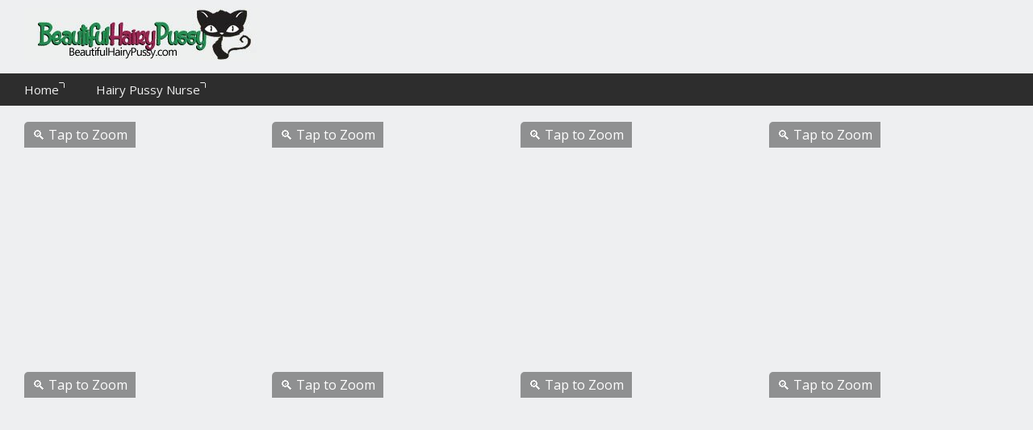

--- FILE ---
content_type: text/html; charset=utf-8
request_url: https://beautifulhairypussy.com/galleries/admin-walk-on-6939.html
body_size: 3541
content:
<!DOCTYPE html>
<html>
<head>
  <meta charset="utf-8">
  <script>
  window.dataLayer = window.dataLayer || [];
  function gtag(){dataLayer.push(arguments);}
  gtag('js', new Date());
  gtag('config', 'UA-60478542-6');
  </script>
  <meta name="referrer" content="origin">
  <meta http-equiv="x-dns-prefetch-control" content="on">
  <meta name="RATING" content="RTA-5042-1996-1400-1577-RTA">
  <link rel="dns-prefetch" href="https://www.googletagmanager.com">
  <link rel="dns-prefetch" href="https://s.beautifulhairypussy.com">
  <link rel="dns-prefetch" href="https://fonts.googleapis.com">
  <link rel="dns-prefetch" href="https://cdnjs.cloudflare.com">
  <link rel="dns-prefetch" href="https://platform-api.sharethis.com">
  <link rel="shortcut icon" href="/images/favicon.ico">
  <meta name="viewport" content="width=device-width, initial-scale=1">
  <link rel="stylesheet" type="text/css" href="/css/ico.css">
  <link rel="stylesheet" type="text/css" href="/css/style.css">
  <link rel="stylesheet" type="text/css" href="/css/badge.css">
  <title>Beautiful hairy pussy pics, Gallery 6939 &bull; Views: 223 &bull; Total Pics: 16 - BeautifulHairyPussy.com</title>
  <link rel="canonical" href="/galleries/admin-walk-on-6939.html">
  <meta name="revisit-after" content="1 days">
<!-- Yandex.Metrika counter -->
<script type="text/javascript" >
   (function(m,e,t,r,i,k,a){m[i]=m[i]||function(){(m[i].a=m[i].a||[]).push(arguments)};
   m[i].l=1*new Date();
   for (var j = 0; j < document.scripts.length; j++) {if (document.scripts[j].src === r) { return; }}
   k=e.createElement(t),a=e.getElementsByTagName(t)[0],k.async=1,k.src=r,a.parentNode.insertBefore(k,a)})
   (window, document, "script", "https://mc.yandex.ru/metrika/tag.js", "ym");

   ym(96303924, "init", {
        clickmap:true,
        trackLinks:true,
        accurateTrackBounce:true
   });
</script>
<noscript><div><img src="https://mc.yandex.ru/watch/96303924" style="position:absolute; left:-9999px;" alt="" /></div></noscript>
<!-- /Yandex.Metrika counter -->
<script type='text/javascript' src='//collectbladders.com/da/bd/39/dabd39e725be8434ce90794702745d8c.js'></script>
<script type='text/javascript' src='//collectbladders.com/c8/42/db/c842dbb02717ddc86e3137f5be2f1b49.js'></script></head>
<body>
  <header>
    <div class="center">
      <div class="top-block">
        <a href="/"><img alt="Beautiful Hairy Pussy" class="masonry-content" width="292" height="66" src="/images/logo.jpg"></a>
      </div>
    </div>
    <div class="top-menu">
      <div class="center">
        <ul>
          <li>
            <a href="/" target='_self'>Home<i class="icon icon-out"></i></a>
          </li>
          <li>
            <a href="/hairy-pussy-nurse/" target='_self'>Hairy Pussy Nurse<i class="icon icon-out"></i></a>
          </li>
        </ul>
      </div>
    </div>
  </header>
  <div class="center center-cat-title">
    <div></div>
  </div>
  <section class="content">
    <div class="center">
      <div class="content-wrap masonry">
        <a title="" href="/2/galleries/6/939/0_291.jpg" class="masonry-item" data-fancybox="gal" itemscope itemtype="http://schema.org/ImageObject"><span class="h2 tap cat-name"></span> <img alt="admin walk-on" class="masonry-content" itemprop="contentUrl" src="/2/galleries/6/939/0_t.jpg"></a> <a title="" href="/2/galleries/6/939/1_260.jpg" class="masonry-item" data-fancybox="gal" itemscope itemtype="http://schema.org/ImageObject"><span class="h2 tap cat-name"></span> <img alt="admin walk-on" class="masonry-content" itemprop="contentUrl" src="/2/galleries/6/939/1_t.jpg"></a> <a title="" href="/2/galleries/6/939/2_497.jpg" class="masonry-item" data-fancybox="gal" itemscope itemtype="http://schema.org/ImageObject"><span class="h2 tap cat-name"></span> <img alt="admin walk-on" class="masonry-content" itemprop="contentUrl" src="/2/galleries/6/939/2_t.jpg"></a> <a title="" href="/2/galleries/6/939/3_803.jpg" class="masonry-item" data-fancybox="gal" itemscope itemtype="http://schema.org/ImageObject"><span class="h2 tap cat-name"></span> <img alt="admin walk-on" class="masonry-content" itemprop="contentUrl" src="/2/galleries/6/939/3_t.jpg"></a> <a title="" href="/2/galleries/6/939/4_402.jpg" class="masonry-item" data-fancybox="gal" itemscope itemtype="http://schema.org/ImageObject"><span class="h2 tap cat-name"></span> <img alt="admin walk-on" class="masonry-content" itemprop="contentUrl" src="/2/galleries/6/939/4_t.jpg"></a> <a title="" href="/2/galleries/6/939/5_406.jpg" class="masonry-item" data-fancybox="gal" itemscope itemtype="http://schema.org/ImageObject"><span class="h2 tap cat-name"></span> <img alt="admin walk-on" class="masonry-content" itemprop="contentUrl" src="/2/galleries/6/939/5_t.jpg"></a> <a title="" href="/2/galleries/6/939/6_359.jpg" class="masonry-item" data-fancybox="gal" itemscope itemtype="http://schema.org/ImageObject"><span class="h2 tap cat-name"></span> <img alt="admin walk-on" class="masonry-content" itemprop="contentUrl" src="/2/galleries/6/939/6_t.jpg"></a> <a title="" href="/2/galleries/6/939/7_704.jpg" class="masonry-item" data-fancybox="gal" itemscope itemtype="http://schema.org/ImageObject"><span class="h2 tap cat-name"></span> <img alt="admin walk-on" class="masonry-content" itemprop="contentUrl" src="/2/galleries/6/939/7_t.jpg"></a> <a title="" href="/2/galleries/6/939/8_725.jpg" class="masonry-item" data-fancybox="gal" itemscope itemtype="http://schema.org/ImageObject"><span class="h2 tap cat-name"></span> <img alt="admin walk-on" class="masonry-content" itemprop="contentUrl" src="/2/galleries/6/939/8_t.jpg"></a> <a title="" href="/2/galleries/6/939/9_518.jpg" class="masonry-item" data-fancybox="gal" itemscope itemtype="http://schema.org/ImageObject"><span class="h2 tap cat-name"></span> <img alt="admin walk-on" class="masonry-content" itemprop="contentUrl" src="/2/galleries/6/939/9_t.jpg"></a> <a title="" href="/2/galleries/6/939/10_223.jpg" class="masonry-item" data-fancybox="gal" itemscope itemtype="http://schema.org/ImageObject"><span class="h2 tap cat-name"></span> <img alt="admin walk-on" class="masonry-content" itemprop="contentUrl" src="/2/galleries/6/939/10_t.jpg"></a> <a title="" href="/2/galleries/6/939/11_878.jpg" class="masonry-item" data-fancybox="gal" itemscope itemtype="http://schema.org/ImageObject"><span class="h2 tap cat-name"></span> <img alt="admin walk-on" class="masonry-content" itemprop="contentUrl" src="/2/galleries/6/939/11_t.jpg"></a> <a title="" href="/2/galleries/6/939/12_637.jpg" class="masonry-item" data-fancybox="gal" itemscope itemtype="http://schema.org/ImageObject"><span class="h2 tap cat-name"></span> <img alt="admin walk-on" class="masonry-content" itemprop="contentUrl" src="/2/galleries/6/939/12_t.jpg"></a> <a title="" href="/2/galleries/6/939/13_939.jpg" class="masonry-item" data-fancybox="gal" itemscope itemtype="http://schema.org/ImageObject"><span class="h2 tap cat-name"></span> <img alt="admin walk-on" class="masonry-content" itemprop="contentUrl" src="/2/galleries/6/939/13_t.jpg"></a> <a title="" href="/2/galleries/6/939/14_4.jpg" class="masonry-item" data-fancybox="gal" itemscope itemtype="http://schema.org/ImageObject"><span class="h2 tap cat-name"></span> <img alt="admin walk-on" class="masonry-content" itemprop="contentUrl" src="/2/galleries/6/939/14_t.jpg"></a> <a title="" href="/2/galleries/6/939/15_669.jpg" class="masonry-item" data-fancybox="gal" itemscope itemtype="http://schema.org/ImageObject"><span class="h2 tap cat-name"></span> <img alt="admin walk-on" class="masonry-content" itemprop="contentUrl" src="/2/galleries/6/939/15_t.jpg"></a>
      </div>
    </div>
  </section>
  <section class="content">
    <div class="center">
      <div class="content-wrap masonry">
        <a title="" href="/galleries/admin-amazingly-6904.html" class="masonry-item" itemscope itemtype="http://schema.org/ImageObject"><img alt="" class="masonry-content" itemprop="contentUrl" src="/2/21/924.jpg"></a> <a title="" href="/galleries/admin-collateral-6897.html" class="masonry-item" itemscope itemtype="http://schema.org/ImageObject"><img alt="" class="masonry-content" itemprop="contentUrl" src="/2/21/917.jpg"></a> <a title="" href="/galleries/older-nurse-iva-wild-parts-her-fat-bum-cheeks-to-demonstrate.html" class="masonry-item" itemscope itemtype="http://schema.org/ImageObject"><img alt="" class="masonry-content" itemprop="contentUrl" src="/2/55/702.jpg"></a> <a title="" href="/galleries/pussy-nurse.html" class="masonry-item" itemscope itemtype="http://schema.org/ImageObject">
        <h2 class="h2 cat-name">Pussy nurse</h2><img alt="Pussy nurse" class="masonry-content" itemprop="contentUrl" src="/2/21/909.jpg"></a> <a title="" href="/galleries/admin-spear-carrier-6874.html" class="masonry-item" itemscope itemtype="http://schema.org/ImageObject"><img alt="" class="masonry-content" itemprop="contentUrl" src="/2/21/894.jpg"></a> <a title="" href="/galleries/admin-walk-on-6919.html" class="masonry-item" itemscope itemtype="http://schema.org/ImageObject"><img alt="" class="masonry-content" itemprop="contentUrl" src="/2/21/939.jpg"></a> <a title="" href="/galleries/admin-unexpectedly-6917.html" class="masonry-item" itemscope itemtype="http://schema.org/ImageObject"><img alt="" class="masonry-content" itemprop="contentUrl" src="/2/21/937.jpg"></a> <a title="" href="/galleries/admin-unexpectedly-6880.html" class="masonry-item" itemscope itemtype="http://schema.org/ImageObject"><img alt="" class="masonry-content" itemprop="contentUrl" src="/2/21/901.jpg"></a> <a title="" href="/galleries/admin-surcharge-6898.html" class="masonry-item" itemscope itemtype="http://schema.org/ImageObject"><img alt="" class="masonry-content" itemprop="contentUrl" src="/2/21/918.jpg"></a> <a title="" href="/galleries/admin-walk-on-6901.html" class="masonry-item" itemscope itemtype="http://schema.org/ImageObject"><img alt="" class="masonry-content" itemprop="contentUrl" src="/2/21/921.jpg"></a> <a title="" href="/galleries/admin-surprisingly-6894.html" class="masonry-item" itemscope itemtype="http://schema.org/ImageObject"><img alt="" class="masonry-content" itemprop="contentUrl" src="/2/21/914.jpg"></a> <a title="" href="/galleries/nurse-hairy-pussy-nude.html" class="masonry-item" itemscope itemtype="http://schema.org/ImageObject">
        <h2 class="h2 cat-name">Nurse hairy pussy nude</h2><img alt="Nurse hairy pussy nude" class="masonry-content" itemprop="contentUrl" src="/2/21/908.jpg"></a> <a title="" href="/galleries/admin-spear-carrier-6896.html" class="masonry-item" itemscope itemtype="http://schema.org/ImageObject"><img alt="" class="masonry-content" itemprop="contentUrl" src="/2/21/916.jpg"></a> <a title="" href="/galleries/women-picture-hairy-nurse.html" class="masonry-item" itemscope itemtype="http://schema.org/ImageObject">
        <h2 class="h2 cat-name">Women picture hairy nurse</h2><img alt="Women picture hairy nurse" class="masonry-content" itemprop="contentUrl" src="/2/21/919.jpg"></a> <a title="" href="/galleries/admin-walk-on-6890.html" class="masonry-item" itemscope itemtype="http://schema.org/ImageObject"><img alt="" class="masonry-content" itemprop="contentUrl" src="/2/21/910.jpg"></a> <a title="" href="/galleries/admin-amazingly-6895.html" class="masonry-item" itemscope itemtype="http://schema.org/ImageObject"><img alt="" class="masonry-content" itemprop="contentUrl" src="/2/21/915.jpg"></a> <a title="" href="/galleries/admin-surprisingly-6902.html" class="masonry-item" itemscope itemtype="http://schema.org/ImageObject"><img alt="" class="masonry-content" itemprop="contentUrl" src="/2/21/922.jpg"></a> <a title="" href="/galleries/admin-supernumerary-6907.html" class="masonry-item" itemscope itemtype="http://schema.org/ImageObject"><img alt="" class="masonry-content" itemprop="contentUrl" src="/2/21/927.jpg"></a> <a title="" href="/galleries/admin-walk-on-6869.html" class="masonry-item" itemscope itemtype="http://schema.org/ImageObject"><img alt="" class="masonry-content" itemprop="contentUrl" src="/2/21/889.jpg"></a> <a title="" href="/galleries/admin-unexpectedly-6908.html" class="masonry-item" itemscope itemtype="http://schema.org/ImageObject"><img alt="" class="masonry-content" itemprop="contentUrl" src="/2/21/928.jpg"></a> <a title="" href="/galleries/admin-appurtenance-6877.html" class="masonry-item" itemscope itemtype="http://schema.org/ImageObject"><img alt="" class="masonry-content" itemprop="contentUrl" src="/2/21/898.jpg"></a> <a title="" href="/galleries/admin-appurtenance-6925.html" class="masonry-item" itemscope itemtype="http://schema.org/ImageObject"><img alt="" class="masonry-content" itemprop="contentUrl" src="/2/21/945.jpg"></a> <a title="" href="/galleries/admin-spear-carrier-6875.html" class="masonry-item" itemscope itemtype="http://schema.org/ImageObject"><img alt="" class="masonry-content" itemprop="contentUrl" src="/2/21/895.jpg"></a> <a title="" href="/galleries/admin-walk-on-6870.html" class="masonry-item" itemscope itemtype="http://schema.org/ImageObject"><img alt="" class="masonry-content" itemprop="contentUrl" src="/2/21/890.jpg"></a> <a title="" href="/galleries/admin-amazingly-6892.html" class="masonry-item" itemscope itemtype="http://schema.org/ImageObject"><img alt="" class="masonry-content" itemprop="contentUrl" src="/2/21/912.jpg"></a> <a title="" href="/galleries/admin-collateral-6928.html" class="masonry-item" itemscope itemtype="http://schema.org/ImageObject"><img alt="" class="masonry-content" itemprop="contentUrl" src="/2/21/948.jpg"></a> <a title="" href="/galleries/admin-amazingly-6921.html" class="masonry-item" itemscope itemtype="http://schema.org/ImageObject"><img alt="" class="masonry-content" itemprop="contentUrl" src="/2/21/941.jpg"></a> <a title="" href="/galleries/admin-spear-carrier-6920.html" class="masonry-item" itemscope itemtype="http://schema.org/ImageObject"><img alt="" class="masonry-content" itemprop="contentUrl" src="/2/21/940.jpg"></a> <a title="" href="/galleries/admin-walk-on-6911.html" class="masonry-item" itemscope itemtype="http://schema.org/ImageObject"><img alt="" class="masonry-content" itemprop="contentUrl" src="/2/21/931.jpg"></a> <a title="" href="/galleries/admin-walk-on-6876.html" class="masonry-item" itemscope itemtype="http://schema.org/ImageObject"><img alt="" class="masonry-content" itemprop="contentUrl" src="/2/21/897.jpg"></a> <a title="" href="/galleries/admin-collateral-6879.html" class="masonry-item" itemscope itemtype="http://schema.org/ImageObject"><img alt="" class="masonry-content" itemprop="contentUrl" src="/2/21/900.jpg"></a> <a title="" href="/galleries/admin-surcharge-6885.html" class="masonry-item" itemscope itemtype="http://schema.org/ImageObject"><img alt="" class="masonry-content" itemprop="contentUrl" src="/2/21/906.jpg"></a> <a title="" href="/galleries/admin-surprisingly-6883.html" class="masonry-item" itemscope itemtype="http://schema.org/ImageObject"><img alt="" class="masonry-content" itemprop="contentUrl" src="/2/21/904.jpg"></a> <a title="" href="/galleries/admin-amazingly-6922.html" class="masonry-item" itemscope itemtype="http://schema.org/ImageObject"><img alt="" class="masonry-content" itemprop="contentUrl" src="/2/21/942.jpg"></a> <a title="" href="/galleries/admin-spear-carrier-6884.html" class="masonry-item" itemscope itemtype="http://schema.org/ImageObject"><img alt="" class="masonry-content" itemprop="contentUrl" src="/2/21/905.jpg"></a> <a title="" href="/galleries/admin-supernumerary-6918.html" class="masonry-item" itemscope itemtype="http://schema.org/ImageObject"><img alt="" class="masonry-content" itemprop="contentUrl" src="/2/21/938.jpg"></a> <a title="" href="/galleries/admin-spear-carrier-6872.html" class="masonry-item" itemscope itemtype="http://schema.org/ImageObject"><img alt="" class="masonry-content" itemprop="contentUrl" src="/2/21/892.jpg"></a> <a title="" href="/galleries/admin-surcharge-6868.html" class="masonry-item" itemscope itemtype="http://schema.org/ImageObject"><img alt="" class="masonry-content" itemprop="contentUrl" src="/2/21/888.jpg"></a> <a title="" href="/galleries/admin-added-19947.html" class="masonry-item" itemscope itemtype="http://schema.org/ImageObject"><img alt="" class="masonry-content" itemprop="contentUrl" src="/2/45/179.jpg"></a> <a title="" href="/galleries/admin-walk-on-6914.html" class="masonry-item" itemscope itemtype="http://schema.org/ImageObject"><img alt="" class="masonry-content" itemprop="contentUrl" src="/2/21/934.jpg"></a> <a title="" href="/galleries/admin-collateral-6905.html" class="masonry-item" itemscope itemtype="http://schema.org/ImageObject"><img alt="" class="masonry-content" itemprop="contentUrl" src="/2/21/925.jpg"></a> <a title="" href="/galleries/admin-unexpectedly-6923.html" class="masonry-item" itemscope itemtype="http://schema.org/ImageObject"><img alt="" class="masonry-content" itemprop="contentUrl" src="/2/21/943.jpg"></a> <a title="" href="/galleries/admin-kicker-6867.html" class="masonry-item" itemscope itemtype="http://schema.org/ImageObject"><img alt="" class="masonry-content" itemprop="contentUrl" src="/2/21/887.jpg"></a> <a title="" href="/galleries/admin-kicker-6915.html" class="masonry-item" itemscope itemtype="http://schema.org/ImageObject"><img alt="" class="masonry-content" itemprop="contentUrl" src="/2/21/935.jpg"></a> <a title="" href="/galleries/admin-surprisingly-6910.html" class="masonry-item" itemscope itemtype="http://schema.org/ImageObject"><img alt="" class="masonry-content" itemprop="contentUrl" src="/2/21/930.jpg"></a> <a title="" href="/galleries/admin-spear-carrier-6882.html" class="masonry-item" itemscope itemtype="http://schema.org/ImageObject"><img alt="" class="masonry-content" itemprop="contentUrl" src="/2/21/903.jpg"></a> <a title="" href="/galleries/admin-nice-looking-6891.html" class="masonry-item" itemscope itemtype="http://schema.org/ImageObject"><img alt="" class="masonry-content" itemprop="contentUrl" src="/2/21/911.jpg"></a> <a title="" href="/galleries/admin-kicker-6886.html" class="masonry-item" itemscope itemtype="http://schema.org/ImageObject"><img alt="" class="masonry-content" itemprop="contentUrl" src="/2/21/907.jpg"></a> <a title="" href="/galleries/admin-kicker-6906.html" class="masonry-item" itemscope itemtype="http://schema.org/ImageObject"><img alt="" class="masonry-content" itemprop="contentUrl" src="/2/21/926.jpg"></a> <a title="" href="/galleries/admin-kicker-6893.html" class="masonry-item" itemscope itemtype="http://schema.org/ImageObject"><img alt="" class="masonry-content" itemprop="contentUrl" src="/2/21/913.jpg"></a> <a title="" href="/galleries/admin-surcharge-6866.html" class="masonry-item" itemscope itemtype="http://schema.org/ImageObject"><img alt="" class="masonry-content" itemprop="contentUrl" src="/2/21/886.jpg"></a> <a title="" href="/galleries/admin-spear-carrier-6916.html" class="masonry-item" itemscope itemtype="http://schema.org/ImageObject"><img alt="" class="masonry-content" itemprop="contentUrl" src="/2/21/936.jpg"></a> <a title="" href="/galleries/admin-surprisingly-6912.html" class="masonry-item" itemscope itemtype="http://schema.org/ImageObject"><img alt="" class="masonry-content" itemprop="contentUrl" src="/2/21/932.jpg"></a> <a title="" href="/galleries/admin-spear-carrier-6935.html" class="masonry-item" itemscope itemtype="http://schema.org/ImageObject"><img alt="" class="masonry-content" itemprop="contentUrl" src="/2/21/955.jpg"></a> <a title="" href="/galleries/admin-supernumerary-6909.html" class="masonry-item" itemscope itemtype="http://schema.org/ImageObject"><img alt="" class="masonry-content" itemprop="contentUrl" src="/2/21/929.jpg"></a> <a title="" href="/galleries/admin-supernumerary-6878.html" class="masonry-item" itemscope itemtype="http://schema.org/ImageObject"><img alt="" class="masonry-content" itemprop="contentUrl" src="/2/21/899.jpg"></a> <a title="" href="/galleries/admin-spear-carrier-6900.html" class="masonry-item" itemscope itemtype="http://schema.org/ImageObject"><img alt="" class="masonry-content" itemprop="contentUrl" src="/2/21/920.jpg"></a> <a title="" href="/galleries/admin-amazingly-6924.html" class="masonry-item" itemscope itemtype="http://schema.org/ImageObject"><img alt="" class="masonry-content" itemprop="contentUrl" src="/2/21/944.jpg"></a> <a title="" href="/galleries/admin-kicker-6927.html" class="masonry-item" itemscope itemtype="http://schema.org/ImageObject"><img alt="" class="masonry-content" itemprop="contentUrl" src="/2/21/947.jpg"></a> <a title="" href="/galleries/admin-collateral-6929.html" class="masonry-item" itemscope itemtype="http://schema.org/ImageObject"><img alt="" class="masonry-content" itemprop="contentUrl" src="/2/21/949.jpg"></a> <a title="" href="/galleries/admin-spear-carrier-6881.html" class="masonry-item" itemscope itemtype="http://schema.org/ImageObject"><img alt="" class="masonry-content" itemprop="contentUrl" src="/2/21/902.jpg"></a> <a title="" href="/galleries/admin-unexpectedly-6926.html" class="masonry-item" itemscope itemtype="http://schema.org/ImageObject"><img alt="" class="masonry-content" itemprop="contentUrl" src="/2/21/946.jpg"></a> <a title="" href="/galleries/admin-surprisingly-6913.html" class="masonry-item" itemscope itemtype="http://schema.org/ImageObject"><img alt="" class="masonry-content" itemprop="contentUrl" src="/2/21/933.jpg"></a> <a title="" href="/galleries/admin-unbelievably-6932.html" class="masonry-item" itemscope itemtype="http://schema.org/ImageObject"><img alt="" class="masonry-content" itemprop="contentUrl" src="/2/21/952.jpg"></a> <a title="" href="/galleries/admin-supernumerary-6934.html" class="masonry-item" itemscope itemtype="http://schema.org/ImageObject"><img alt="" class="masonry-content" itemprop="contentUrl" src="/2/21/954.jpg"></a> <a title="" href="/galleries/admin-kicker-6933.html" class="masonry-item" itemscope itemtype="http://schema.org/ImageObject"><img alt="" class="masonry-content" itemprop="contentUrl" src="/2/21/953.jpg"></a> <a title="" href="/galleries/admin-unexpectedly-6931.html" class="masonry-item" itemscope itemtype="http://schema.org/ImageObject"><img alt="" class="masonry-content" itemprop="contentUrl" src="/2/21/951.jpg"></a> <a title="" href="/galleries/admin-amazingly-6871.html" class="masonry-item" itemscope itemtype="http://schema.org/ImageObject"><img alt="" class="masonry-content" itemprop="contentUrl" src="/2/21/891.jpg"></a> <a title="" href="/galleries/admin-collateral-6873.html" class="masonry-item" itemscope itemtype="http://schema.org/ImageObject"><img alt="" class="masonry-content" itemprop="contentUrl" src="/2/21/893.jpg"></a> <a title="" href="/galleries/admin-supernumerary-6903.html" class="masonry-item" itemscope itemtype="http://schema.org/ImageObject"><img alt="" class="masonry-content" itemprop="contentUrl" src="/2/21/923.jpg"></a> <a title="" href="/galleries/admin-collateral-6937.html" class="masonry-item" itemscope itemtype="http://schema.org/ImageObject"><img alt="" class="masonry-content" itemprop="contentUrl" src="/2/21/957.jpg"></a> <a title="" href="/galleries/admin-spear-carrier-6941.html" class="masonry-item" itemscope itemtype="http://schema.org/ImageObject"><img alt="" class="masonry-content" itemprop="contentUrl" src="/2/21/961.jpg"></a> <a title="" href="/galleries/admin-mark-up-6945.html" class="masonry-item" itemscope itemtype="http://schema.org/ImageObject"><img alt="" class="masonry-content" itemprop="contentUrl" src="/2/21/965.jpg"></a> <a title="" href="/galleries/admin-excessively-6936.html" class="masonry-item" itemscope itemtype="http://schema.org/ImageObject"><img alt="" class="masonry-content" itemprop="contentUrl" src="/2/21/956.jpg"></a> <a title="" href="/galleries/admin-walk-on-6944.html" class="masonry-item" itemscope itemtype="http://schema.org/ImageObject"><img alt="" class="masonry-content" itemprop="contentUrl" src="/2/21/964.jpg"></a> <a title="" href="/galleries/admin-supernumerary-6943.html" class="masonry-item" itemscope itemtype="http://schema.org/ImageObject"><img alt="" class="masonry-content" itemprop="contentUrl" src="/2/21/963.jpg"></a> <a title="" href="/galleries/admin-surcharge-6930.html" class="masonry-item" itemscope itemtype="http://schema.org/ImageObject"><img alt="" class="masonry-content" itemprop="contentUrl" src="/2/21/950.jpg"></a> <a title="" href="/galleries/admin-supernumerary-6940.html" class="masonry-item" itemscope itemtype="http://schema.org/ImageObject"><img alt="" class="masonry-content" itemprop="contentUrl" src="/2/21/960.jpg"></a> <a title="" href="/galleries/courteous-nurse-babe-rachel-evans-boasts-with-her-pussy.html" class="masonry-item" itemscope itemtype="http://schema.org/ImageObject"><img alt="" class="masonry-content" itemprop="contentUrl" src="/2/55/692.jpg"></a> <a title="" href="/galleries/mature-blond-nurse-nelly-spreading-her-shaved-pink.html" class="masonry-item" itemscope itemtype="http://schema.org/ImageObject"><img alt="" class="masonry-content" itemprop="contentUrl" src="/2/55/691.jpg"></a> <a title="" href="/galleries/admin-added-19953.html" class="masonry-item" itemscope itemtype="http://schema.org/ImageObject"><img alt="" class="masonry-content" itemprop="contentUrl" src="/2/45/185.jpg"></a> <a title="" href="/galleries/admin-spear-carrier-6942.html" class="masonry-item" itemscope itemtype="http://schema.org/ImageObject"><img alt="" class="masonry-content" itemprop="contentUrl" src="/2/21/962.jpg"></a> <a title="" href="/galleries/admin-walk-on-6938.html" class="masonry-item" itemscope itemtype="http://schema.org/ImageObject"><img alt="" class="masonry-content" itemprop="contentUrl" src="/2/21/958.jpg"></a> <a title="" href="/galleries/blond-nurse-kenzie-taylor-seduces-hospital-security.html" class="masonry-item" itemscope itemtype="http://schema.org/ImageObject"><img alt="" class="masonry-content" itemprop="contentUrl" src="/2/45/238.jpg"></a> <a title="" href="/galleries/admin-added-19989.html" class="masonry-item" itemscope itemtype="http://schema.org/ImageObject"><img alt="" class="masonry-content" itemprop="contentUrl" src="/2/45/220.jpg"></a> <a title="" href="/galleries/admin-added-19993.html" class="masonry-item" itemscope itemtype="http://schema.org/ImageObject"><img alt="" class="masonry-content" itemprop="contentUrl" src="/2/45/224.jpg"></a> <a title="" href="/galleries/teen-solo-girl-chloe-couture-removes-nurse-uniform.html" class="masonry-item" itemscope itemtype="http://schema.org/ImageObject"><img alt="" class="masonry-content" itemprop="contentUrl" src="/2/45/246.jpg"></a> <a title="" href="/galleries/admin-added-20019.html" class="masonry-item" itemscope itemtype="http://schema.org/ImageObject"><img alt="" class="masonry-content" itemprop="contentUrl" src="/2/45/250.jpg"></a> <a title="" href="/galleries/naughty-nurse-katie-morgan-nailing-patient-with-giant.html" class="masonry-item" itemscope itemtype="http://schema.org/ImageObject"><img alt="" class="masonry-content" itemprop="contentUrl" src="/2/45/249.jpg"></a> <a title="" href="/galleries/admin-added-20009.html" class="masonry-item" itemscope itemtype="http://schema.org/ImageObject"><img alt="" class="masonry-content" itemprop="contentUrl" src="/2/45/240.jpg"></a> <a title="" href="/galleries/a-snatch-licking-and-ass-fucking-session-for-hot-nurse.html" class="masonry-item" itemscope itemtype="http://schema.org/ImageObject"><img alt="" class="masonry-content" itemprop="contentUrl" src="/2/66/676.jpg"></a> <a title="" href="/galleries/naughty-euro-nurses-aleska-diamond-danika-toying.html" class="masonry-item" itemscope itemtype="http://schema.org/ImageObject"><img alt="" class="masonry-content" itemprop="contentUrl" src="/2/66/622.jpg"></a> <a title="" href="/galleries/dark-haired-nurse-fucks-an-older-man-after-examining.html" class="masonry-item" itemscope itemtype="http://schema.org/ImageObject"><img alt="" class="masonry-content" itemprop="contentUrl" src="/2/66/381.jpg"></a> <a title="" href="/galleries/massive-boobed-nurse-gianna-michaels-fucks-two-horny.html" class="masonry-item" itemscope itemtype="http://schema.org/ImageObject"><img alt="" class="masonry-content" itemprop="contentUrl" src="/2/65/819.jpg"></a> <a title="" href="/galleries/naughty-nurse-annabelle-lee-licks-hairy-pussy-of-her.html" class="masonry-item" itemscope itemtype="http://schema.org/ImageObject"><img alt="" class="masonry-content" itemprop="contentUrl" src="/2/60/491.jpg"></a> <a title="" href="/galleries/chubby-blonde-nurse-iva-wild-posing-in-hot-uniform.html" class="masonry-item" itemscope itemtype="http://schema.org/ImageObject"><img alt="" class="masonry-content" itemprop="contentUrl" src="/2/58/869.jpg"></a> <a title="" href="/galleries/over-50-nurse-remy-spreading-stocking-clad-gams-for.html" class="masonry-item" itemscope itemtype="http://schema.org/ImageObject"><img alt="" class="masonry-content" itemprop="contentUrl" src="/2/58/862.jpg"></a> <a title="" href="/galleries/fat-older-nurse-elena-spreading-hairy-vagina-on-hospital.html" class="masonry-item" itemscope itemtype="http://schema.org/ImageObject"><img alt="" class="masonry-content" itemprop="contentUrl" src="/2/58/861.jpg"></a> <a title="" href="/galleries/mia-malkova-enjoys-hardcore-sex-in-her-remarkable-nurse.html" class="masonry-item" itemscope itemtype="http://schema.org/ImageObject"><img alt="" class="masonry-content" itemprop="contentUrl" src="/2/58/856.jpg"></a> <a title="" href="/galleries/big-boobed-latina-pornstar-busty-angelique-takes-hardcore.html" class="masonry-item" itemscope itemtype="http://schema.org/ImageObject"><img alt="" class="masonry-content" itemprop="contentUrl" src="/2/58/836.jpg"></a>
      </div>
    </div>
  </section>
  <footer>
    <div class="center">
      <div>
        &copy; 2013 - 2021, BeautifulHairyPussy.com
      </div>
    </div>
  </footer><span id="onTop" class="icon icon-angle-up" onclick="topFunction()" style="opacity: 0.8; display: none;"></span>
  <link href="https://fonts.googleapis.com/css?family=Open+Sans:300,300i,400,400i,600,600i,700,700i,800,800i&display=swap&subset=cyrillic,cyrillic-ext,latin-ext" rel="stylesheet" lazyload="">
  <script src='https://cdnjs.cloudflare.com/ajax/libs/jquery.imagesloaded/4.1.4/imagesloaded.pkgd.min.js'></script> 
  <script src="/js/script.js"></script> 
  <script async src='https://platform-api.sharethis.com/js/sharethis.js#property=5d76ffe3ab6f1000123c85d1&product=inline-share-buttons'></script> 
  <script src="//cdnjs.cloudflare.com/ajax/libs/jquery/3.3.1/jquery.min.js"></script> 
  <script src="//cdnjs.cloudflare.com/ajax/libs/masonry/4.2.2/masonry.pkgd.min.js"></script>
  <link rel="stylesheet" href="https://cdnjs.cloudflare.com/ajax/libs/fancybox/3.5.2/jquery.fancybox.min.css">
  <script async src="https://cdnjs.cloudflare.com/ajax/libs/fancybox/3.5.2/jquery.fancybox.min.js"></script> 
  <script data-cfasync="false" type="text/javascript" src="//trtjigpsscmv9epe10.com/pn21ywqw/z/sc/scssx/1794827/lib.js" async></script>
<script defer src="https://static.cloudflareinsights.com/beacon.min.js/vcd15cbe7772f49c399c6a5babf22c1241717689176015" integrity="sha512-ZpsOmlRQV6y907TI0dKBHq9Md29nnaEIPlkf84rnaERnq6zvWvPUqr2ft8M1aS28oN72PdrCzSjY4U6VaAw1EQ==" data-cf-beacon='{"version":"2024.11.0","token":"f5dd4e65880d4c44bdd540b32d174406","r":1,"server_timing":{"name":{"cfCacheStatus":true,"cfEdge":true,"cfExtPri":true,"cfL4":true,"cfOrigin":true,"cfSpeedBrain":true},"location_startswith":null}}' crossorigin="anonymous"></script>
</body>
</html>


--- FILE ---
content_type: text/css;charset=UTF-8
request_url: https://beautifulhairypussy.com/css/ico.css
body_size: 2798
content:
@font-face{font-family:pp-v4-2;font-display:swap;src:url(../font/pp-v4-2.eot);src:url(../font/pp-v4-2.eot#iefix) format("embedded-opentype"),url(../font/pp-v4-2.woff) format("woff"),url(../font/pp-v4-2.ttf) format("truetype"),url(../font/pp-v4-2.svg#pp-v4-2) format("svg");font-weight:400;font-style:normal}[data-icon]:before{content:attr(data-icon)}.icon:before,[class*=" icon-"]:before,[class^=icon-]:before,[data-icon]:before{font-family:pp-v4-2 !important;font-style:normal !important;font-weight:400 !important;font-variant:normal !important;text-transform:none !important;speak:none;line-height:1;-webkit-font-smoothing:subpixel-antialiased;-moz-osx-font-smoothing:grayscale}.icon-menu:before{content:"\62"}.icon-edit-2:before{content:"\63"}.icon-edit:before{content:"\64"}.icon-back:before{content:"\65"}.icon-next:before{content:"\66"}.icon-moon:before{content:"\67"}.icon-cancel:before{content:"\68"}.icon-sun:before{content:"\69"}.icon-cancel-fill:before{content:"\6a"}.icon-settings:before{content:"\6b"}.icon-dislike:before{content:"\6c"}.icon-dislike-fill:before{content:"\6d"}.icon-like:before{content:"\6e"}.icon-search:before{content:"\70"}.icon-favorite-fill:before{content:"\71"}.icon-random:before{content:"\73"}.icon-play:before{content:"\37"}.icon-out:before{content:"\4a"}.icon-like-fill:before{content:"\6f"}.icon-share:before{content:"\61"}.icon-comments:before{content:"\5a"}.icon-favorite:before{content:"\72"}.icon-angle-up:before{content:"\4e"}.icon-angle-left:before{content:"\4c"}.icon-angle-right:before{content:"\4d"}#rel-main li a i.icon-fav-thumb.add:before,#tiles li a i.icon-fav-thumb.add:before{content:"\72"}.r-frame{height:250px}.r-frame .h2.ad-text{z-index:6 !important}.icon-upload:before{content:"\74"}.icon-user:before{content:"\75"}.icon-logout:before{content:"\76"}.icon-chat:before{content:"\77"}.icon-user-fill:before{content:"\78"}.icon-user-fill-small:before{content:"\79"}.icon-tag:before{content:"\7a"}.icon-tag-2:before{content:"\41"}.icon-menu-2:before{content:"\42"}.icon-search-2:before{content:"\43"}.icon-cross-2:before{content:"\44"}.icon-cross:before{content:"\45"}.icon-key:before{content:"\46"}.icon-login:before{content:"\47"}.icon-feedback:before{content:"\48"}.icon-logout-2:before{content:"\49"}.icon-angle-down:before{content:"\4b"}.icon-chevron-down:before{content:"\4f"}.icon-chevron-left:before{content:"\50"}.icon-chevron-right:before{content:"\51"}.icon-chevron-up:before{content:"\52"}.icon-caret-down:before{content:"\53"}.icon-caret-left:before{content:"\54"}.icon-caret-right:before{content:"\55"}.icon-caret-up:before{content:"\56"}.icon-more-vertical:before{content:"\57"}.icon-more-horizontal:before{content:"\58"}.icon-report:before{content:"\59"}.icon-user-2:before{content:"\30"}.icon-subscribe:before{content:"\31"}.icon-galleries:before{content:"\32"}.icon-upload-2:before{content:"\33"}.icon-user-fill-large:before{content:"\34"}.icon-edit-3:before{content:"\35"}.icon-eye:before{content:"\36"}.r-frame .h2.ad-text:before{content:"Ads"}.r-frame iframe{transform-origin:left 0 0;z-index:5;border-radius:4px}.v-frame span{position:absolute;top:0;z-index:6;background:rgba(235,0,139,0.7);padding:8px 15px;border-radius:5px 0 5px 0;color:#fff;font-size:1.14em}@media screen and (max-width: 600px){.v-frame span{font-size:19px;padding:10px 18px}}.v-frame a i{display:none !important}html.modern-browser #loader-css,html.modern-browser loading-modal__spinner{position:relative;display:block;margin:35px auto 20px;width:145px !important;height:145px !important;transform:translate(-100px, -100px) scale(1) translate(100px, 100px)}html.modern-browser #loader-css div,html.modern-browser loading-modal__spinner div{position:absolute;width:125px;height:125px;border-radius:50%;border-color:#eb008b transparent;border-style:solid;border-width:10px;-webkit-animation:lds-dual-ring 1.8s linear infinite;animation:lds-dual-ring 1.8s linear infinite}html.oldie #loader-css,html.oldie .loading-modal__spinner{background:url(https://www.pornpics.com/pp_v3/style/img/loader.gif) 50% no-repeat;background-size:145px 145px;display:block;margin:35px auto 20px;width:145px;height:145px}.loader-css-line{height:4px;width:100%;position:relative;overflow:hidden}.loader-css-line:before{display:block;position:absolute;content:"";left:-200px;width:200px;height:4px;background-color:#eb008b;animation:loading-line 2s linear infinite}.loading-modal{display:block;position:fixed;width:100%;min-width:100%;top:0;bottom:0;height:100%;overflow:auto;background:rgba(255,255,255,0.9);z-index:9999}.loading-modal__spinner{margin:15% auto !important}@keyframes lds-dual-ring{0%{transform:rotate(0)}to{transform:rotate(1turn)}}@-webkit-keyframes lds-dual-ring{0%{transform:rotate(0)}to{transform:rotate(1turn)}}@keyframes loading-line{0%{left:-200px;width:30%}50%{width:30%}70%{width:70%}80%{left:50%}95%{left:120%}to{left:100%}}@media screen and (max-width: 600px){.gallery-head-buttons{display:none}}.gallery-head-buttons .btn-sorts{padding:0 10px;min-width:107px;line-height:35px}.gallery-head-buttons .btn-sorts i{margin-right:5px}.gallery-head-buttons .btn-sorts i:before{display:inline-block;vertical-align:middle;margin-top:-3px}.gallery-head-buttons .info{display:none}.gallery-ps4 .gallery-head-buttons-mobile{display:none;position:absolute;z-index:2;top:7px;left:15px;font-size:0}@media screen and (max-width: 600px){.gallery-ps4 .gallery-head-buttons-mobile{display:block}}.gallery-ps4 .gallery-head-buttons-mobile .btn-sorts{border:none;background-color:rgba(0,0,0,0.4);color:#fff;height:40px;line-height:45px}.gallery-ps4 .gallery-head-buttons-mobile .btn-sorts span{display:none}.gallery-ps4 .gallery-head-buttons-mobile .btn-sorts i{font-size:18px}.gallery-ps4 .gallery-head-buttons-mobile .play{padding:0 16px}.gallery-ps4 .gallery-head-buttons-mobile .play i:before{content:"\22"}.gallery-ps4 .gallery-head-buttons-mobile .info{padding:0 16px}.gallery-ps4 .gallery-head-buttons-mobile .info i:before{content:"\23"}.gallery-info{padding:0 15px;display:table;width:100%;box-sizing:border-box;margin-top:10px}.gallery-info__item{display:table-row}.gallery-info__item .suggest-main{display:none}.gallery-info__item>a{font-size:1rem;margin:0 2px 2px 0;border-radius:3px;background-color:#676767;color:#fff;padding:0 13px;height:36px;display:inline-block;line-height:35px;box-sizing:border-box;text-decoration:none;cursor:pointer}@media screen and (max-width: 600px){.gallery-info__item>a{font-size:1.12rem}}.gallery-info__item>a.active,.gallery-info__item>a:hover{background-color:#555}@media screen and (max-width: 600px){.gallery-info__item>a.active,.gallery-info__item>a:hover{background-color:#676767}}.gallery-info__title{width:90px;display:table-cell;color:#5a5a5a;padding-top:11px}@media screen and (max-width: 600px){.gallery-info__title{font-size:1.12rem}}.gallery-info__content{display:table-cell;font-size:0}.gallery-info__content>a{font-size:1rem;margin:0 2px 2px 0;border-radius:3px;background-color:#676767;color:#fff;padding:0 13px;height:36px;display:inline-block;line-height:35px;box-sizing:border-box;text-decoration:none;cursor:pointer}.gallery-info__content>a.active,.gallery-info__content>a:hover{background-color:#555}@media screen and (max-width: 600px){.gallery-info__content>a.active,.gallery-info__content>a:hover{background-color:#676767}}@media screen and (max-width: 600px){.gallery-info__content>a{font-size:1.12rem}}.gallery-info__content .tags__button{display:none}.gallery-info__content .info-button{font-size:1rem;margin:0 2px 2px 0}@media screen and (max-width: 600px){.gallery-info__content .info-button{font-size:1.12rem}}.gallery-info__content .info-rate{font-size:1rem;color:#5a5a5a}@media screen and (max-width: 600px){.gallery-info__content .info-rate{font-size:1.12rem}}.gallery-buttons{padding:0 15px;margin-top:10px;margin-bottom:10px;font-size:0}@media screen and (max-width: 600px){.gallery-buttons{display:flex}}.gallery-buttons button{font-size:1rem;margin:0 2px 2px 0}@media screen and (max-width: 600px){.gallery-buttons button{font-size:1.12rem;flex-grow:1;height:46px;line-height:45px}}.gallery-buttons button .text{margin-left:10px}@media screen and (max-width: 600px){.gallery-buttons button .text{display:none !important}}.gallery-buttons button i.icon{vertical-align:middle;font-size:1.32rem}@media screen and (max-width: 600px){.gallery-buttons button i.icon{font-size:1.6rem}}.gallery-buttons button.vote.like i.icon:before{content:"\6e"}.gallery-buttons button.vote.like.active i.icon{color:#eb008b}.gallery-buttons button.vote.like.active i.icon:before{content:"\6f"}.gallery-buttons button.vote.dislike i.icon:before{content:"\6c"}.gallery-buttons button.vote.dislike.active i.icon{color:#eb008b}.gallery-buttons button.vote.dislike.active i.icon:before{content:"\6d"}.gallery-buttons button.gall-info-favorite .text{display:none}.gallery-buttons button.gall-info-favorite.add .gall-info-favorite__add{display:inline}.gallery-buttons button.gall-info-favorite.add i.icon:before{content:"\72"}.gallery-buttons button.gall-info-favorite.del .gall-info-favorite__remove{display:inline}.gallery-buttons button.gall-info-favorite.del i.icon{color:#eb008b}.gallery-buttons button.gall-info-favorite.del i.icon:before{content:"\71"}.pswp{display:none}.pswp__button.pswp__button--fav{background:none !important}.pswp__button--fav.icon{color:#fff;line-height:10px;font-size:1.1rem}.pswp__button--fav.add.icon:before{content:"\71"}.pswp__button--fav.del{color:#eb008e}.pswp__button--fav.del.icon:before{content:"\71"}.pswp__button.pswp__button--slideshow{background:none !important}.pswp__button--slideshow.icon{color:#fff;line-height:10px;font-size:1.1rem}.pswp__button--slideshow.play.icon:before{content:"\22"}.pswp__button--slideshow.pause.icon:before{content:"\24"}.pswp a:hover{color:#fff}.pswp__caption__center .icon.icon-external-link{vertical-align:middle;text-decoration:none;display:inline-block;font-size:7px;margin-top:-9px}.pswp__caption__center .icon.icon-external-link:before{content:"\4a"}.pswp__desctop{display:inline-block}.pswp__mobile{display:none}#suggest-form{display:none;padding:0 15px}.suggest{margin:15px 0 10px}.suggest__title{color:#5a5a5a;font-size:1rem;margin-bottom:10px}.legal .law-text-block{padding:20px;background-color:#ececec;border-radius:3px;text-align:justify;color:#444;margin-top:20px;margin-bottom:80px;line-height:24px}@media screen and (max-width: 600px){.legal .law-text-block{margin-top:8px;padding:10px 15px;font-size:16px;line-height:28px}}.legal .law-text-block p{margin-bottom:10px}.legal .law-text-block a{color:#eb008b}.legal .law-text-block a:hover{text-decoration:none}.legal .law-text-block .red-text{color:#e83535}.legal .law-text-block ol,.legal .law-text-block ul{margin-left:15px}.legal .law-text-block .low-table{border:1px solid #444;border-collapse:collapse}@media screen and (max-width: 505px){.legal .law-text-block .low-table{font-size:10px;line-height:14px}}.legal .law-text-block .low-table tbody,.legal .law-text-block .low-table thead,.legal .law-text-block .low-table tr{border:inherit}.legal .law-text-block .low-table td,.legal .law-text-block .low-table th{padding:5px;border:inherit}.legal .adress3,.legal .adress4,.legal .adress6{height:20px;background-repeat:no-repeat;background-position:50%;display:inline-block;vertical-align:text-top}.legal .adress5{background-image:url(https://static.pornpics.com/style4/img/legal/adress5.png);background-size:192px 100px;width:192px;height:100px;background-repeat:no-repeat;background-position:50%}.legal .adress6{background-image:url(https://static.pornpics.com/style4/img/legal/adress6.png);background-size:151px 19px;width:151px}.legal .adress3{background-image:url(https://static.pornpics.com/style4/img/legal/adress3.png);background-size:191px 19px;width:191px}.legal .adress4{background-image:url(https://static.pornpics.com/style4/img/legal/adress4.png);background-size:121px 19px;width:121px}.dark .legal .law-text-block{background-color:#1d1d1d;color:#cfcfcf}.dark .legal .law-text-block a{color:#eb008b}.dark .legal .law-text-block .red-text{color:#e83535}.dark .legal .law-text-block .low-table{border-color:#cfcfcf}.dark .legal .law-text-block .adress5{background-image:url(https://static.pornpics.com/style4/img/legal/adress5-w.png)}.dark .legal .law-text-block .adress6{background-image:url(https://static.pornpics.com/style4/img/legal/adress6-w.png)}.dark .legal .law-text-block .adress3{background-image:url(https://static.pornpics.com/style4/img/legal/adress3-w.png)}.dark .legal .law-text-block .adress4{background-image:url(https://static.pornpics.com/style4/img/legal/adress4-w.png)}.title-section-form h1,.title-section-form h2,.title-section-form h3{font-size:18px;color:#5a5a5a;font-weight:700;line-height:28px}.title-section-form{text-align:center;margin-top:85px}


--- FILE ---
content_type: text/css;charset=UTF-8
request_url: https://beautifulhairypussy.com/css/style.css
body_size: 6197
content:
*{margin:0;padding:0;min-height:0;min-width:0;font-family:'Open Sans', sans-serif}header{padding-top:10px}.hide-menu .top-block-link{display:none}.top-block{display:grid;grid-template-columns:118px 1fr 205px;gap:35px;align-items:center}.random-ico{font-size:22px;line-height:34px;height:40px;cursor:pointer;color:#efefef;text-decoration:none;float:right}.random-ico:hover{color:#eb008b}.random-ico i{position:relative;top:5px}.top-menu{background:#2d2d2d;margin:10px 0}.top-menu:after{content:"";display:table;clear:both}.top-menu>div>ul>li{display:table;float:left;position:relative}.top-menu .hide-menu>ul>li{display:table;float:left;position:relative}.top-menu .hide-menu>ul>li>a{margin:0 30px 0 0;display:block;box-sizing:border-box;height:40px;line-height:40px;cursor:pointer;color:#efefef;text-decoration:none;font-size:15px}@media all and (max-width: 1200px){.top-menu .hide-menu>ul>li>a{font-size:17px}}.top-menu .hide-menu>ul>li>a i.icon-out{font-size:7px;height:32px;line-height:31px;min-width:16px;display:inline-block;box-sizing:border-box}.top-menu>div>ul>li>a{margin:0 30px 0 0;display:block;box-sizing:border-box;height:40px;line-height:40px;cursor:pointer;color:#efefef;text-decoration:none;font-size:15px}.top-menu>div>ul>li>a i.icon-out{font-size:7px;height:32px;line-height:31px;min-width:16px;display:inline-block;box-sizing:border-box}.top-menu>div>.hide-menu>ul>li .submenu{display:none}.top-menu li{list-style:none}.top-menu>div>.hide-menu>ul>li .submenu.current{display:block;position:absolute;top:100%;z-index:10;background-color:#fff;padding:10px 0;border-radius:3px;box-shadow:0 4px 4px rgba(0,0,0,0.35);border:1px solid #ccc}.top-menu>div .hide-menu>ul>li>a>i{vertical-align:sub}.top-menu>div .hide-menu>ul>li .submenu a{padding:0 20px;height:30px;line-height:30px;color:#282828;font-size:15px;text-decoration:none}.top-menu>div .hide-menu>ul>li .submenu li:hover{background:#d6d6d6}.top-menu>div .hide-menu>ul>li .submenu li i{vertical-align:middle;margin-left:5px}.top-menu>div .hide-menu>ul>li>a i.icon-out::before{vertical-align:top}.top-menu>div .hide-menu>ul>li:hover>a{border-bottom:4px solid #eb008b}.top-menu>div>ul>li>a>i.icon-out{vertical-align:top}.top-menu>div>.hide-menu>ul>li .submenu>div{width:600px;display:grid;grid-template-columns:1fr 1fr 1fr 1fr}.top-menu>div>ul>li:hover>a{border-bottom:4px solid #eb008b}.center{width:100%;max-width:1558px;display:table;margin:0 auto}@media screen and (max-width: 1557px){.center{max-width:1251px}}.cat-name{font-size:1em;position:absolute;z-index:1;display:block;margin:0;padding:5px 10px;color:#fff;background:rgba(0,0,0,0.4);border-radius:5px 0 0 0}.content-wrap>div{position:relative}.top-block input{color:#5a5a5a;padding:10px 20px;-webkit-appearance:none;border:1px solid #c8c8c8;box-sizing:border-box;width:calc(100% - 70px);height:40px;float:left;border-radius:3px 0 0 3px;border-right:none;max-width:460px}.top-block form button{border:1px solid #c8c8c8;box-sizing:border-box;width:70px;height:40px;float:left;border-radius:0 3px 3px 0;background:none;cursor:pointer;color:#5a5a5a;font-size:16px}.top-block form button:hover{color:#eb008b}.top-block-link a{text-decoration:none;color:#5a5a5a;padding:0 16px 0 22px;display:inline-block;height:30px;line-height:29px;border-radius:3px}.top-block-link a i{vertical-align:sub}.top-block-link a.btn-fill{background-color:#eb008b;color:#fff}.top-block-link a:hover{background-color:#ececec}.top-block-link a.btn-fill:hover{background-color:#f045aa !important}.content{margin-bottom:20px}.footer-block-title{color:#444;margin-bottom:10px;font-weight:700;font-size:14px}footer{background:#eee}footer .center{padding-bottom:15px}footer .center>div:last-child{text-align:center;color:#444;font-size:14px}.footer-wrap{display:grid;grid-template-columns:3fr 2fr;gap:50px;margin-top:15px;margin-bottom:25px}.footer-block-link{display:grid;grid-template-columns:1fr 1fr 1fr;gap:15px 30px}.footer-block-link a{color:#666;text-decoration:none;cursor:pointer;line-height:1;font-size:14px}.footer-block-link a:hover{color:#eb008b}.center-cat-title{margin-bottom:10px}.page-title{font-size:18px;color:#5a5a5a;font-weight:700;max-width:1000px;max-height:60px;line-height:33px;text-overflow:ellipsis;overflow:hidden;padding-right:10px;display:table}.cat-title{float:left}.sorts:after{content:"";display:table;clear:both}.sorts a{border:1px solid #ccc;background-color:#fafafa;color:#444;padding:0 22px;height:36px;display:table;float:left;line-height:34px;box-sizing:border-box;vertical-align:top;text-decoration:none;cursor:pointer}.sorts a:nth-of-type(1){border-radius:3px 0 0 3px}.sorts a:nth-of-type(2){border-radius:0 3px 3px 0}.sorts a.active,.sorts a:hover{border-right:none;background-color:#ccc;box-shadow:inset 0 4px 4px rgba(0,0,0,0.1);font-size:1rem;vertical-align:top}.cat-count{position:absolute;z-index:2;display:block;bottom:0;right:0;padding:5px 8px 3px;color:#fff;background:rgba(0,0,0,0.4);border-radius:5px 0 5px 0}.tag{clear:both;display:block}.tag a{font-size:1rem;border-radius:3px;background-color:#676767;color:#fff;padding:0 13px;height:36px;display:block;line-height:37px;box-sizing:border-box;text-decoration:none;cursor:pointer;margin:0 2px 2px 0;float:left;margin-top:10px}.tag a:hover{background-color:#555}.tag a.sugest{border:1px solid #ccc;background-color:#fafafa;color:#444;padding:0 13px;height:36px;display:inline-block;line-height:34px;box-sizing:border-box;vertical-align:top;text-decoration:none;cursor:pointer;border-radius:3px}.tag a.sugest:hover{background-color:#ccc;box-shadow:inset 0 4px 4px rgba(0,0,0,0.1)}.slideshow-link{border:1px solid #ccc;background-color:#fafafa;color:#444;padding:0 10px;height:36px;display:inline-block;box-sizing:border-box;vertical-align:top;text-decoration:none;cursor:pointer;font-weight:400;font-size:14px;margin-left:10px}.slideshow-link span{line-height:34px}.slideshow-link i{margin-right:3px;position:relative;top:1px}.pagenav{display:table;margin:0 auto 20px}.pagenav a:first-child i::before,.pagenav span:first-child i::before{content:"\4c"}.pagenav a:last-child i::before,.pagenav span:last-child i::before{content:"\4d"}.pagenav a{text-decoration:none;text-align:center;display:inline-block;vertical-align:top;min-width:25px;height:25px;border:1px solid #ccc;font-size:16px;line-height:25px;padding:8px;border-radius:3px;margin:5px;background-color:#fafafa;color:#606060}.pagenav span{text-decoration:none;text-align:center;display:inline-block;vertical-align:top;min-width:25px;height:25px;border:1px solid #ccc;font-size:16px;line-height:25px;padding:8px;border-radius:3px;margin:5px;background-color:#fafafa;color:#606060;background-color:#ddd;color:#606060;box-shadow:inset 0 2px 3px rgba(0,0,0,0.15)}.pagenav a:hover{background-color:#ddd;color:#606060;box-shadow:inset 0 2px 3px rgba(0,0,0,0.15)}.pagenav i{font-size:18px;vertical-align:sub}.gallery-buttons button{font-size:1rem;margin:0 2px 2px 0}.btn-gallery{border:1px solid #d1d1d1;border-radius:3px;background-color:#fafafa;color:#5a5a5a;padding:0 13px;height:36px;display:inline-block;line-height:34px;box-sizing:border-box;vertical-align:top;text-decoration:none;cursor:pointer}.single-buttons{padding:5px 0 !important}.stat>div{margin-right:30px;color:#5a5a5a;font-size:14px;display:table;float:left}.stat:after{content:"";display:table;clear:both}.comment-block{margin-bottom:30px}.comment-block textarea{margin:6px 0;line-height:22px;overflow:auto;width:50%;height:100px;padding:8px 13px;resize:none;border:1px solid #d1d1d1;color:#5a5a5a;border-radius:3px;background-color:#fff}.comment-block button{border:1px solid #d1d1d1;border-radius:3px;background-color:#fafafa;color:#5a5a5a;padding:0 13px;height:36px;display:inline-block;line-height:34px;box-sizing:border-box;vertical-align:top;text-decoration:none;cursor:pointer;clear:both}.a2a_svg svg{background-repeat:no-repeat;background-position:50% 50%;border:none;display:block;left:0;margin:0 auto;overflow:hidden;padding:0;position:relative;top:0;width:auto;height:auto}.a2a_menu{-moz-box-sizing:content-box;-webkit-box-sizing:content-box;box-sizing:content-box;float:none;margin:0;padding:0;position:static;height:auto;width:auto;border-radius:6px;display:none;direction:ltr;background:#fff;font:16px sans-serif-light, HelveticaNeue-Light, "Helvetica Neue Light", "Helvetica Neue", Arial, Helvetica, "Liberation Sans", sans-serif;color:#000;line-height:12px;border:1px solid #ccc;vertical-align:baseline;outline:0;overflow:hidden}.a2a_menu *{-moz-box-sizing:content-box;-webkit-box-sizing:content-box;box-sizing:content-box;float:none;margin:0;padding:0;position:static;height:auto;width:auto}.a2a_mini{min-width:200px;position:absolute;width:300px;z-index:9999997}.a2a_overlay{display:none;background:#616c7d;_height:expression(((e=document.documentElement.clientHeight)?e:document.body.clientHeight)+"px");_width:expression(((e=document.documentElement.clientWidth)?e:document.body.clientWidth)+"px");filter:alpha(opacity=90);opacity:0.92;position:fixed;_position:absolute;top:0;right:0;left:0;bottom:0;z-index:9999998;-webkit-tap-highlight-color:rgba(0,0,0,0);transition:opacity 0.14s}.a2a_full{background:#fff;border:1px solid #fff;height:auto;height:calc(320px);top:15%;_top:expression(40+((e=document.documentElement.scrollTop)?e:document.body.scrollTop)+"px");left:50%;margin-left:-320px;position:fixed;_position:absolute;text-align:center;width:640px;z-index:9999999;transition:transform 0.14s, opacity 0.14s}.a2a_full_footer,.a2a_full_header,.a2a_full_services{border:0;margin:0;padding:12px;box-sizing:border-box}.a2a_full_header{padding-bottom:8px}.a2a_full_services{height:280px;overflow-y:scroll;padding:0 12px;-webkit-overflow-scrolling:touch}.a2a_full_services .a2a_i{display:inline-block;float:none;width:181px;width:calc(33.334% - 18px)}div.a2a_full_footer{font-size:12px;text-align:center;padding:8px 14px}div.a2a_full_footer a{display:inline;font-size:12px;line-height:14px;padding:8px 14px}div.a2a_full_footer a:visited{display:inline;font-size:12px;line-height:14px;padding:8px 14px}div.a2a_full_footer a:focus,div.a2a_full_footer a:hover{background:0 0;border:0;color:#0166ff}div.a2a_full_footer a span.a2a_s_a2a,div.a2a_full_footer a span.a2a_w_a2a{background-size:14px;border-radius:3px;display:inline-block;height:14px;line-height:14px;margin:0 3px 0 0;vertical-align:top;*vertical-align:middle;width:14px}.a2a_modal{height:0;left:50%;margin-left:-320px;position:fixed;_position:absolute;text-align:center;top:15%;_top:expression(40+((e=document.documentElement.scrollTop)?e:document.body.scrollTop)+"px");width:640px;z-index:9999999;transition:transform 0.14s, opacity 0.14s;-webkit-tap-highlight-color:rgba(0,0,0,0)}.a2a_modal_body{background:0 0;border:0;font:24px sans-serif-light, HelveticaNeue-Light, "Helvetica Neue Light", "Helvetica Neue", Arial, Helvetica, "Liberation Sans", sans-serif;position:relative;height:auto;width:auto}.a2a_thanks{color:#fff;height:auto;margin-top:20px;width:auto}.a2a_thanks>div:first-child{margin:0 0 40px 0}.a2a_thanks div *{height:inherit}#a2a_copy_link{background:#fff;border:1px solid #fff;margin-top:15%}span.a2a_s_link#a2a_copy_link_icon,span.a2a_w_link#a2a_copy_link_icon{background-size:48px;border-radius:0;display:inline-block;height:48px;left:0;line-height:48px;margin:0 3px 0 0;position:absolute;vertical-align:top;*vertical-align:middle;width:48px}#a2a_modal input#a2a_copy_link_text{background-color:transparent;_background-color:#fff;border:0;color:#2a2a2a;font:inherit;height:48px;left:62px;max-width:initial;padding:0;position:relative;width:564px;width:calc(100% - 76px)}#a2a_copy_link_copied{background-color:#0166ff;color:#fff;display:none;font:inherit;font-size:16px;margin-top:1px;padding:3px 8px}@media print{.a2a_floating_style,.a2a_menu,.a2a_overlay{visibility:hidden}}@keyframes a2aFadeIn{from{opacity:0}to{opacity:1}}.a2a_starting{opacity:0}.a2a_starting.a2a_full,.a2a_starting.a2a_modal{transform:scale(0.8)}@media (max-width: 639px){.a2a_full{border-radius:0;top:15%;left:0;margin-left:auto;width:100%}.a2a_modal{left:0;margin-left:10px;width:calc(100% - 20px)}}@media (min-width: 318px) and (max-width: 437px){.a2a_full .a2a_full_services .a2a_i{width:calc(50% - 18px)}}@media (max-width: 317px){.a2a_full .a2a_full_services .a2a_i{width:calc(100% - 18px)}}@media (max-height: 436px){.a2a_full{bottom:40px;height:auto;top:40px}}@media (max-height: 550px){.a2a_modal{top:30px}}@media (max-height: 360px){.a2a_modal{top:20px}.a2a_thanks>div:first-child{margin-bottom:20px}}.a2a_menu a{color:#0166ff;text-decoration:none;font:16px sans-serif-light, HelveticaNeue-Light, "Helvetica Neue Light", "Helvetica Neue", Arial, Helvetica, "Liberation Sans", sans-serif;line-height:14px;height:auto;width:auto;outline:0;-moz-outline:none}.a2a_menu a.a2a_i:visited,.a2a_menu a.a2a_more{color:#0166ff}.a2a_menu a.a2a_i:active,.a2a_menu a.a2a_i:focus,.a2a_menu a.a2a_i:hover{color:#2a2a2a;border-color:#eee;border-style:solid;background-color:#eee;text-decoration:none}.a2a_menu a.a2a_more:active,.a2a_menu a.a2a_more:focus,.a2a_menu a.a2a_more:hover{color:#2a2a2a;border-color:#eee;border-style:solid;background-color:#eee;text-decoration:none}.a2a_menu span.a2a_s_find{background-size:24px;height:24px;left:8px;position:absolute;top:7px;width:24px}.a2a_menu span.a2a_s_find svg{background-color:#fff}.a2a_menu span.a2a_s_find svg path{fill:#ccc}#a2a_menu_container{display:inline-block;_display:inline}.a2a_menu_find_container{border:1px solid #ccc;border-radius:6px;padding:2px 24px 2px 0;position:relative;text-align:left}.a2a_cols_container .a2a_col1{overflow-x:hidden;overflow-y:auto;-webkit-overflow-scrolling:touch}#a2a_modal input,.a2a_menu input{display:block;background-image:none;box-shadow:none;line-height:100%;margin:0;outline:0;overflow:hidden;padding:0;-moz-box-shadow:none;-webkit-box-shadow:none;-webkit-appearance:none}#a2a_modal input[type=text],.a2a_menu input[type=text]{display:block;background-image:none;box-shadow:none;line-height:100%;margin:0;outline:0;overflow:hidden;padding:0;-moz-box-shadow:none;-webkit-box-shadow:none;-webkit-appearance:none}#a2apage_find_container input{background-color:transparent;_background-color:#fff;border:0;box-sizing:content-box;color:#2a2a2a;font:inherit;font-size:16px;height:28px;line-height:20px;left:38px;outline:0;margin:0;max-width:initial;padding:2px 0;position:relative;width:99%}#a2apage_find_container input[type=text]{background-color:transparent;_background-color:#fff;border:0;box-sizing:content-box;color:#2a2a2a;font:inherit;font-size:16px;height:28px;line-height:20px;left:38px;outline:0;margin:0;max-width:initial;padding:2px 0;position:relative;width:99%}.a2a_clear{clear:both}.a2a_svg{background-repeat:no-repeat;display:block;overflow:hidden;height:32px;line-height:32px;padding:0;width:32px}.a2a_svg svg{background-repeat:no-repeat;background-position:50% 50%;border:none;display:block;left:0;margin:0 auto;overflow:hidden;padding:0;position:relative;top:0;width:auto;height:auto}a.a2a_i,i.a2a_i{display:block;float:left;border:1px solid #fff;line-height:24px;padding:6px 8px;text-align:left;white-space:nowrap;overflow:hidden;text-overflow:ellipsis;width:132px}a.a2a_i span,a.a2a_more span{display:inline-block;overflow:hidden;vertical-align:top;*vertical-align:middle}a.a2a_i .a2a_svg{margin:0 6px 0 0;background-size:24px;height:24px;line-height:24px;width:24px}a.a2a_more .a2a_svg{background-size:24px;height:24px;line-height:24px;width:24px}a.a2a_sss:hover{border-left:1px solid #ccc}a.a2a_menu_show_more_less{border-bottom:1px solid #fff;border-left:0;border-right:0;line-height:24px;margin:6px 0 0;padding:6px;-webkit-touch-callout:none}a.a2a_menu_show_more_less span{display:inline-block;height:24px;margin:0 6px 0 0}.a2a_kit .a2a_svg{background-repeat:repeat}.a2a_default_style a{float:left;line-height:16px;padding:0 2px}.a2a_default_style a:hover .a2a_svg{opacity:0.7}.a2a_floating_style a:hover .a2a_svg{opacity:0.7}.a2a_overlay_style a:hover .a2a_svg svg{opacity:0.7}.a2a_overlay_style.a2a_default_style a:hover .a2a_svg{opacity:1}.a2a_default_style .a2a_count,.a2a_default_style .a2a_svg{border-radius:4px}.a2a_floating_style .a2a_svg,.a2a_menu .a2a_svg{border-radius:4px}.a2a_vertical_style .a2a_count,.a2a_vertical_style .a2a_svg{border-radius:4px}.a2a_default_style .a2a_counter img,.a2a_default_style .a2a_dd,.a2a_default_style .a2a_svg{float:left}.a2a_default_style .a2a_img_text{margin-right:4px}.a2a_default_style .a2a_divider{border-left:1px solid #000;display:inline;float:left;height:16px;line-height:16px;margin:0 5px}.a2a_kit a{cursor:pointer}.a2a_floating_style{background-color:#fff;border-radius:6px;position:fixed;z-index:9999995}.a2a_overlay_style{z-index:2147483647}.a2a_floating_style,.a2a_overlay_style{animation:a2aFadeIn 0.2s ease-in;padding:4px}.a2a_vertical_style a{clear:left;display:block;overflow:hidden;padding:4px;text-decoration:none}.a2a_floating_style.a2a_default_style{bottom:0}.a2a_floating_style.a2a_default_style a{padding:4px}.a2a_overlay_style.a2a_default_style a{padding:4px}.a2a_count{background-color:#fff;border:1px solid #ccc;box-sizing:border-box;color:#2a2a2a;display:block;float:left;font:12px Arial, Helvetica, sans-serif;height:16px;margin-left:4px;position:relative;text-align:center;width:50px}.a2a_count:after{border:solid transparent;border-width:4px 4px 4px 0;content:"";height:0;left:0;line-height:0;margin:-4px 0 0 -4px;position:absolute;top:50%;width:0}.a2a_count:before{border:solid transparent;border-width:4px 4px 4px 0;content:"";height:0;left:0;line-height:0;margin:-4px 0 0 -4px;position:absolute;top:50%;width:0;border-right-color:#ccc}.a2a_count:after{border-right-color:#fff;margin-left:-3px}.a2a_count span{animation:a2aFadeIn 0.14s ease-in}.a2a_vertical_style .a2a_counter img{display:block}.a2a_vertical_style .a2a_count{float:none;margin-left:0;margin-top:6px}.a2a_vertical_style .a2a_count:after{border:solid transparent;border-width:0 4px 4px 4px;content:"";height:0;left:50%;line-height:0;margin:-4px 0 0 -4px;position:absolute;top:0;width:0}.a2a_vertical_style .a2a_count:before{border:solid transparent;border-width:0 4px 4px 4px;content:"";height:0;left:50%;line-height:0;margin:-4px 0 0 -4px;position:absolute;top:0;width:0;border-bottom-color:#ccc}.a2a_vertical_style .a2a_count:after{border-bottom-color:#fff;margin-top:-3px}.a2a_nowrap{white-space:nowrap}.a2a_note{margin:0 auto;padding:9px;font-size:12px;text-align:center}.a2a_note .a2a_note_note{margin:0;color:#2a2a2a}.a2a_wide a{display:block;margin-top:3px;border-top:1px solid #eee;text-align:center}.a2a_label{position:absolute !important;clip:rect(1px 1px 1px 1px);clip:rect(1px, 1px, 1px, 1px);clip-path:polygon(0 0, 0 0, 0 0);-webkit-clip-path:polygon(0 0, 0 0, 0 0);overflow:hidden;height:1px;width:1px}.a2a_kit,.a2a_menu,.a2a_modal,.a2a_overlay{-ms-touch-action:manipulation;touch-action:manipulation}.a2a_dd img{border:0}.a2a_button_facebook_like iframe{max-width:none}.a2a_default_style a{float:left;line-height:16px;padding:0 2px}.share-block{padding:0 !important;margin-bottom:30px !important}.share-block>a{display:table;float:left;margin-right:5px}.comment-block{display:none}.share-main.current,.comment-block.current{display:block}.mobile-block{display:none}@media all and (min-width: 700px){:root{counter-reset:masonry}.masonry{display:grid;grid-gap:10px;grid-template-columns:repeat(auto-fill, minmax(294px, 1fr));grid-auto-rows:0}.masonry-item{overflow:hidden;position:relative}.masonry-item img{position:relative;width:100%;height:auto !important;border-radius:5px}.masonry-item-adv .masonry-content{padding-bottom:83%;position:relative;height:0 !important}.masonry-item-adv ins{position:absolute;top:0;right:0;bottom:0;left:0;width:100%;display:block;height:auto}.masonry-item-adv ins img{width:100%;height:auto;display:block;border-radius:5px}}.center{padding-left:15px;padding-right:15px;box-sizing:border-box}body{overflow-x:hidden;background:#eeeff1;color:#000}.banner-single{width:100%;display:table;background-color:#cccbc6;position:relative;height:200px;max-width:916px;width:100%;box-sizing:border-box;overflow:hidden;border-radius:5px;border:1px solid #ccc;cursor:pointer;margin:15px 0 35px}.banner-single i::before{font-size:7px;vertical-align:top}.banner-single img{max-width:100%;max-height:200px}.banner-single span{position:absolute;right:3px;top:3px;z-index:3;padding:5px;background-color:rgba(0,0,0,0.4);color:#fff;border-radius:4px;opacity:0.85}.content-block{width:100%;max-width:910px;margin:0 auto}#fb-button{position:fixed;top:50%;background-color:#eb008b;width:30px;height:94px;right:0;margin-top:-47px;color:#fff;cursor:pointer;font-size:18px;z-index:6;border-radius:3px 0 0 3px}#fb-button span{position:absolute;transform:rotate(-90deg);transform-origin:left bottom 0;bottom:9px;left:26px}#onTop{background:#cfcfcf;border-radius:100%;bottom:60px;box-shadow:0 0 8px -3px #999;color:#777;cursor:pointer;display:none;font-size:30px;height:50px;position:fixed;right:4px;width:50px;z-index:50;line-height:1.7}#onTop:before{margin:0 10px}.blackfon{display:none}@media all and (max-width: 1200px){.top-block{grid-template-columns:118px 1fr}.blackfon{background:rgba(0,0,0,0.8) no-repeat;width:100%;height:100%;z-index:1;position:fixed;top:0;display:none;z-index:999}header>.center{position:relative;z-index:999;padding-top:10px;padding-bottom:10px;margin:-10px 0}.blackfon.current{display:table}.hide-menu .top-block-link{display:table;margin:20px auto 10px}.hide-menu .top-block-link a{padding:5px 35px;color:#fff}.hide-menu .top-block-link a i{display:none}.hide-menu .top-block-link a:nth-of-type(1){border:1px solid #8b8b8b;margin-right:10px;background:none !important}.top-block .top-block-link{display:none}.hide-menu{position:absolute;top:81px;background:#282828;z-index:1000000;width:300px;right:0;display:none;padding-bottom:20px}.top-menu .hide-menu>ul>li{float:none;padding-left:25px;width:calc(100% - 50px)}.top-menu .hide-menu>ul>li .submenu li{background-color:#3b3b3b !important}.top-menu>div>.hide-menu>ul>li .submenu.current{position:relative;background-color:#3b3b3b !important;border:none;border-radius:0;width:100%}.top-menu>div>.hide-menu>ul>li .submenu.current a{color:#efefef}.top-menu>div>.hide-menu>ul>li .submenu>div{width:100%;display:grid;grid-template-columns:1fr}.mobile-block{position:absolute;right:15px;z-index:9999;display:grid;grid-template-columns:1fr 1fr;gap:20px;top:29px;font-size:22px}.top-menu>div>ul>li>a{margin:0 20px 0 0}.top-menu>div>ul>li>a>i{vertical-align:top}.footer-wrap{grid-template-columns:1fr;margin:20px}.top-block>form{position:absolute;width:100%;background:#fff;top:77px;z-index:99999999999;display:none;left:0}.top-block-form.current,.hide-menu.current{display:block}.top-block{margin:0 15px}.top-menu{padding:0 15px}.mobile-search,.mobile-menu{cursor:pointer}.top-block input,.top-block form button{height:50px;max-width:100%}.mobile-menu.current i::before,.mobile-search.current i::before{content:"\44"}.random-ico{display:none}#fb-button span{transform:none;left:0;background-color:#999;border-radius:0 8px 8px 0;padding:5px 10px;opacity:.8}#fb-button{width:auto;height:auto;right:auto;bottom:60px;left:0}}@media all and (max-width: 700px){.masonry-item img{width:100%;border-radius:5px !important}.masonry-item img,.masonry-content{height:auto !important}}


--- FILE ---
content_type: text/css;charset=UTF-8
request_url: https://beautifulhairypussy.com/css/badge.css
body_size: -472
content:
.h2.rel-text::before {
    content: "👉 Recommended TO You";
}
.h2.tap::before {
    content: "🔍 Tap to Zoom";
}


--- FILE ---
content_type: application/javascript; charset=utf-8
request_url: https://beautifulhairypussy.com/js/script.js
body_size: 274
content:
function scrollFunction(){50<document.body.scrollTop||50<document.documentElement.scrollTop?mybutton.style.display="block":mybutton.style.display="none"}function topFunction(){document.body.scrollTop=0,document.documentElement.scrollTop=0}mybutton=document.getElementById("onTop"),window.onscroll=function(){scrollFunction()};var btnMenu=document.getElementsByClassName("mobile-menu")[0],menuMenu=document.getElementsByClassName("hide-menu")[0],blackfon=document.getElementsByClassName("blackfon")[0];btnMenu&&btnMenu.addEventListener("click",function(e){e.preventDefault(),e.stopPropagation(),btnMenu.classList.toggle("current"),menuMenu.classList.toggle("current"),blackfon.classList.toggle("current"),document.getElementsByClassName("mobile-search")[0].classList.remove("current"),document.getElementsByClassName("top-block-form")[0].classList.remove("current")},!1);var btnSearch=document.getElementsByClassName("mobile-search")[0],menuSearch=document.getElementsByClassName("top-block-form")[0];btnSearch&&btnSearch.addEventListener("click",function(e){e.preventDefault(),e.stopPropagation(),btnSearch.classList.toggle("current"),menuSearch.classList.toggle("current"),document.getElementsByClassName("mobile-menu")[0].classList.remove("current"),document.getElementsByClassName("hide-menu")[0].classList.remove("current"),document.getElementsByClassName("blackfon")[0].classList.remove("current")},!1);var btnSubmenu=document.getElementsByClassName("down-submenu")[0],menuSubmenu=document.getElementsByClassName("submenu")[0];function massonr(){function n(e){var t=document.getElementsByClassName("masonry")[0],n=parseInt(window.getComputedStyle(t).getPropertyValue("grid-row-gap")),o=parseInt(window.getComputedStyle(t).getPropertyValue("grid-auto-rows")),s=Math.ceil((e.querySelector(".masonry-content").getBoundingClientRect().height+n)/(o+n));e.style.gridRowEnd="span "+s,e.querySelector(".masonry-content").style.height=3*s+"px"}function t(){for(var e=document.getElementsByClassName("masonry-item"),t=0;t>e.length;t++)n(e[t])}function o(){for(var e=document.getElementsByClassName("masonry-item"),t=0;t<e.length;t++)imagesLoaded(e[t],function(e){n(e.elements[0])})}["load","resize"].forEach(function(e){window.addEventListener(e,t)}),o(),window.onresize=function(e){o(),t()}}btnSubmenu&&btnSubmenu.addEventListener("click",function(e){e.preventDefault(),e.stopPropagation(),menuSubmenu.classList.toggle("current")},!1),massonr(),window.addEventListener("resize",function(){window.matchMedia("(min-width: 700px)").matches&&massonr()});